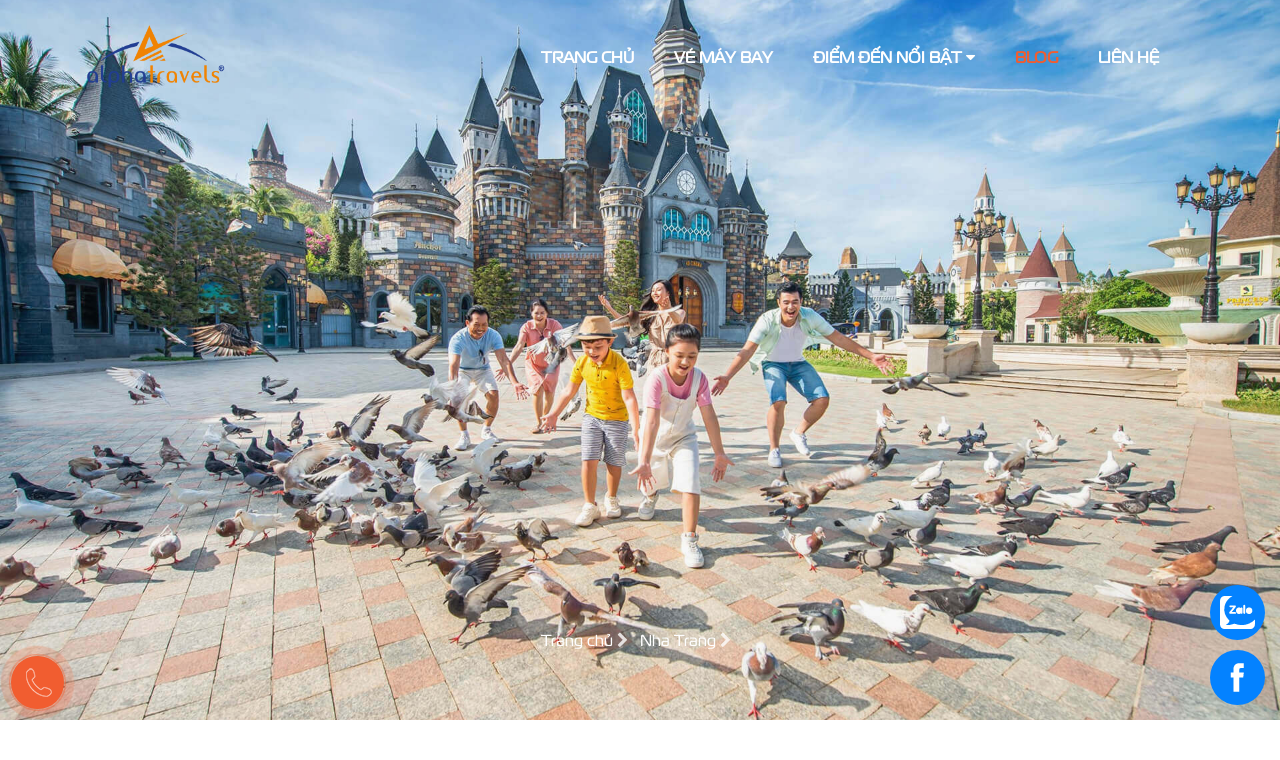

--- FILE ---
content_type: text/html; charset=utf-8
request_url: https://alphatravels.vn/ve-vinpearl-nha-trang
body_size: 16648
content:
<!DOCTYPE html>
<html lang="vi">
<head>   
    <meta charset="utf-8">
    <!-- Check index -->
        <meta name="robots" content="index, follow" />
        <title>Gi&#xE1; V&#xE9; Vinpearl Land Nha Trang 2026 [950K - Giao MI&#x1EC4;N PH&#xCD;]</title>
    <meta name="keywords" content="V&#xE9; c&#xE1;p treo Vinpearl V&#xE9; Vinpearl Nha Trang, Gi&#xE1; V&#xE9; Vinpearl Nha Trang, V&#xE9; Vinpearl Land Nha Trang" />
    <meta name="description" content="V&#xE9; Vinpearl Land &#x2705; l&#xE0; m&#x1ED9;t trong nh&#x1EEF;ng khu vui ch&#x1A1;i n&#x1ED5;i ti&#x1EBF;ng c&#x1EE7;a Nha Trang. H&#xE3;y g&#x1ECD;i ngay&#x3010;02583.501.039&#x3011;&#x111;&#x1EC3; &#x111;&#x1B0;&#x1EE3;c t&#x1B0; v&#x1EA5;n tr&#x1EF1;c ti&#x1EBF;p &#x2705; &#x111;&#x1EB7;t v&#xE9; Vinpearl Land Nha Trang 2026 &#x2705; Gi&#xE1; v&#xE9; Vinpearl Land Nha Trang 2026 c&#x1EAD;p nh&#x1EAD;t m&#x1EDB;i nh&#x1EA5;t &amp; giao v&#xE9; mi&#x1EC5;n ph&#xED; d&#xE0;nh cho qu&#xFD; kh&#xE1;ch" />
    <meta name="viewport" content="width=device-width, initial-scale=1, shrink-to-fit=no">
    <link rel="shortcut icon" type="image/x-icon" href="/favicon.ico">
    
    <link rel="stylesheet" href="/css/main.min.css">
    <link rel="stylesheet" href="/css/custom.min.css">

<link rel="stylesheet" href="/themes/frontend/css/lightbox.css">
    
    
    <!-- Google tag (gtag.js) -->
<script async src="https://www.googletagmanager.com/gtag/js?id=G-P8344TF3V1"></script>
<script>
  window.dataLayer = window.dataLayer || [];
  function gtag(){dataLayer.push(arguments);}
  gtag('js', new Date());
  gtag('config', 'G-P8344TF3V1');
</script>    <!-- Google Tag Manager -->
<script>(function(w,d,s,l,i){w[l]=w[l]||[];w[l].push({'gtm.start':
new Date().getTime(),event:'gtm.js'});var f=d.getElementsByTagName(s)[0],
j=d.createElement(s),dl=l!='dataLayer'?'&l='+l:'';j.async=true;j.src=
'https://www.googletagmanager.com/gtm.js?id='+i+dl;f.parentNode.insertBefore(j,f);
})(window,document,'script','dataLayer','GTM-NKMM593');</script>    <!-- End Google Tag Manager -->
</head>
<body>
    <!-- Google Tag Manager (noscript) -->
<noscript><iframe src="https://www.googletagmanager.com/ns.html?id=GTM-NKMM593"
height="0" width="0" style="display:none;visibility:hidden"></iframe></noscript>    <!-- End Google Tag Manager (noscript) -->
    <div b-wc3nh1br9d>
        <div b-wc3nh1br9d id="header-view" data-url="/Frontend/Header"></div>
    </div>
    <section class="hero-wrap hero-wrap-2 js-fullheight banner-desktop" style="background-image: url('/media/Categories/nha-trang-5.jpg');">
    <div class="banner-mobile" style="background-image: url('/media/Categories/BannerMobiles/nha-trang-6.jpg');">
        <div class="overlay"></div>
        <div class="container">
            <div class="row no-gutters slider-text js-fullheight align-items-end justify-content-center">
                <div class="col-md-9 ftco-animate pb-5 text-center blog-detail-title">
                    <p class="breadcrumbs">
                        <span class="mr-2"><a href="/">Trang chủ <i class="fa fa-chevron-right"></i></a></span> <span class="mr-2"><a href="/blog?destination=nha-trang">Nha Trang <i class="fa fa-chevron-right"></i></a></span>
                    </p>

                </div>
            </div>
        </div>
    </div>
</section>

<section>
    <div class="container">
        <div class="row">
            <div class="col-lg-8 ftco-animate overflow-hidden">
                <div class="post-content">
                    <h1 class="mb-0 h2 bread-title mb-2">Mua V&#xE9; Vinpearl Land Nha Trang [Nhanh Nh&#x1EA5;t - Gi&#xE1; R&#x1EBB;]</h1>
                    <blockquote class="text-justify">
                        Bảng giá vé Vinpearl Land Nha Trang mới nhất. Giá vé Vinpearl Land Nha Trang cực rẻ, cam kết hoàn tiền 100% nếu khách mua được giá vé rẻ hơn. Vinpearl Land Nha Trang điểm đến không thể bỏ qua khi đến với thành phố biển Nha Trang.
                    </blockquote>
                        <div class="text-center d-block d-md-none">
                            <a href="book-service/ve-vinpearl-nha-trang" class="btn btn-orange w-75 shadow-sm">
                                <strong>Đặt dịch vụ ngay</strong>
                            </a>
                        </div>
                    <h2 class="text-justify mt-2">[B&#x1EA3;ng Gi&#xE1;] V&#xE9; Vinpearl Land Nha Trang 2026!</h2>
                    <div id="table-of-contents"></div>
                    <div id="blog-single-content" class="text-justify">
                        <p style="text-align: justify;">Bạn đang lên kế hoạch đi tham quan tại <span style="color: #0000ff;"><strong>Vinpearl Land Nha Trang</strong></span>, thông tin <strong>Giá Vé Vinpearl Nha Trang</strong> mới nhất dưới đây sẽ giúp lịch trình đi chơi của bạn được hoàn hảo hơn.</p>
<p style="text-align: justify;"><img src="/media/Upload/Articles/ve-vinpearl-nha-trang-1.jpg" alt="Vinpearl Nha Trang điểm đến lý tưởng dành cho bạn" width="800" height="600" /></p>
<blockquote class="blockquote-4">Tại Sao Nên <span style="color: #ff6600;"><strong>Mua Vé Vinpearl Land Nha Trang Qua Đại Lý</strong></span>. Đây Là <strong><span style="color: #ff6600;">#3 Lý Do</span></strong> Bạn Cần Nắm!</blockquote>
<ul class="bullet" style="text-align: justify;">
<li class="blockquote-4">Mua với <strong>Giá Rẻ Hơn</strong> so với <strong>Vinpearl Nha Trang</strong>.</li>
<li class="blockquote-4">Không mất <strong>thời gian xếp hàng</strong>,<strong> chờ đợi</strong> để mua vé, có thêm thời gian vui chơi!</li>
<li class="blockquote-4">Giao vé tại cảng hoặc xuất vé Online -&gt; <strong>thanh toán tiện lợi &amp; nhanh chóng</strong>.</li>
</ul>
<blockquote class="blockquote-3">Ưu đãi hấp dẫn <span style="color: #ff6600;"><strong>VÉ VINPEARL NHA TRANG - 950K -</strong></span> <strong><span style="color: #0000ff;">(Giao vé tại cảng)</span></strong>. Liên hệ ngay: <span style="color: #ff6600;"><strong>0965.401.939</strong></span></blockquote>
<h3 style="text-align: justify;">Địa Chỉ Vinpearl Land Nha Trang</h3>
<p style="text-align: justify;">Hiện tại <strong>Vinpearl Land Nha Trang</strong> nằm ở cụm đảo <strong>Hòn Tre</strong>, vì vậy không có một địa chỉ cụ thể. Mình sẽ di chuyển đến <strong>Cảng Vinpearl</strong> <strong>Land</strong> gần với Cảng Cầu Đá phía cuối con đường nổi tiếng Trần Phú <strong><a title="Nha Trang" href="/nha-trang" target="_blank" rel="noopener">Nha Trang</a></strong>.</p>
<p style="text-align: justify;"><img src="/media/Upload/Articles/ve-vinpearl-nha-trang-2.jpg" alt="Công viên nước rộng &amp; đa dạng trò chơi" width="800" height="600" /></p>
<h3 style="text-align: justify;">Giá Vé Vinpearl Land Nha Trang 2026</h3>
<div class="table-responsive" style="text-align: justify;">
<div class="table-responsive">
<table class="table table-bordered">
<thead>
<tr style="background-color: #0072ff; color: #fff;">
<td class="text-center" style="height: 18px; width: 319.938px; text-align: center;"><strong>NGƯỜI ĐỊA PHƯƠNG</strong></td>
<td class="text-center" style="height: 18px; text-align: center; width: 111px;"><strong>Người lớn (&gt;=140cm)</strong></td>
<td class="text-center" style="height: 18px; text-align: center; width: 130px;"><strong>Trẻ em (100cm - &lt;140cm)<br /></strong></td>
<td class="text-center" style="height: 18px; text-align: center; width: 130px;"><strong>Cao tuổi (&gt;=60t)</strong></td>
</tr>
<tr style="height: 18px;">
<td style="height: 18px; text-align: left; width: 319.938px;">VÉ CÁP TREO 2 CHIỀU + HARBOUR</td>
<td class="text-center" style="height: 18px; text-align: center; width: 111px;">100k</td>
<td class="text-center" style="height: 18px; text-align: center; width: 130px;">100k</td>
<td class="text-center" style="height: 18px; text-align: center; width: 130px;">100k</td>
</tr>
</thead>
</table>
</div>
</div>
<ul>
<li><span style="color: #ff0000;"><strong>Người địa phương áp dụng cho những tỉnh sau: Khánh Hòa, Đắk Lắk, Đắc Nông, Phú Yên, Lâm Đồng, Ninh Thuận, Bình Thuận, Bình Định, Gia Lai, Kon Tum</strong></span></li>
</ul>
<div class="table-responsive" style="text-align: justify;">
<div class="table-responsive">
<table class="table table-bordered">
<thead>
<tr style="background-color: #0072ff; color: #fff;">
<td class="text-center" style="height: 18px; text-align: center; width: 319.938px;"><strong>KHÁCH DU LỊCH</strong></td>
<td class="text-center" style="height: 18px; text-align: center; width: 111px;"><strong>Người lớn (&gt;=140cm)</strong></td>
<td class="text-center" style="height: 18px; text-align: center; width: 130px;"><strong>Trẻ em (100cm - &lt;140cm)<br /></strong></td>
<td class="text-center" style="height: 18px; text-align: center; width: 130px;"><strong>Cao tuổi (&gt;=60t)</strong></td>
</tr>
<tr style="height: 18px;">
<td style="height: 18px; text-align: left; width: 319.938px;">VÉ CÁP TREO 2 CHIỀU + HARBOUR</td>
<td class="text-center" style="height: 18px; text-align: center; width: 111px;">190k</td>
<td class="text-center" style="height: 18px; text-align: center; width: 130px;">190k</td>
<td class="text-center" style="height: 18px; text-align: center; width: 130px;">190k</td>
</tr>
<tr style="height: 18.2924px;">
<td style="height: 18.2924px; text-align: left; width: 319.938px;">VÉ HARBOUR Daily Tour ( Cáp treo 2 chiều + xông hơi, bể sục 2 tiếng + nhạc nước , tata show)</td>
<td class="text-center" style="height: 18.2924px; text-align: center; width: 111px;"> 355k</td>
<td class="text-center" style="height: 18.2924px; text-align: center; width: 130px;"> 355k</td>
<td class="text-center" style="height: 18.2924px; text-align: center; width: 130px;"> 355k</td>
</tr>
<tr style="height: 18px;">
<td style="height: 18px; text-align: left; width: 319.938px;">VÉ VUI CHƠI VINWONDER</td>
<td class="text-center" style="height: 18px; text-align: center; width: 111px;"> 950k</td>
<td class="text-center" style="height: 18px; text-align: center; width: 130px;">
<p>700k</p>
</td>
<td class="text-center" style="height: 18px; text-align: center; width: 130px;">700k</td>
</tr>
<tr style="height: 18px;">
<td style="height: 18px; text-align: left; width: 319.938px;">COMBO VÉ VUI CHƠI VINWONDER + BUFFER TRƯA/TỐI + CÁP TREO 2 CHIỀU</td>
<td class="text-center" style="height: 18px; text-align: center; width: 111px;">1.180k</td>
<td class="text-center" style="height: 18px; text-align: center; width: 130px;">810k</td>
<td class="text-center" style="height: 18px; text-align: center; width: 130px;">950k</td>
</tr>
<tr style="height: 18px;">
<td style="height: 18px; text-align: left; width: 319.938px;">VÉ CHIỀU TÀ <em><strong>(Vào Vinwonder sau 16h)</strong></em></td>
<td class="text-center" style="height: 18px; text-align: center; width: 111px;"> 650k</td>
<td class="text-center" style="height: 18px; text-align: center; width: 130px;"> 490k</td>
<td class="text-center" style="height: 18px; text-align: center; width: 130px;">490k</td>
</tr>
<tr style="height: 18px;">
<td style="height: 18px; text-align: left; width: 319.938px;">VÉ HAPPY HOUR <em><strong>(HARBOUR + NHẠC NƯỚC + TATASHOW + BUFFER TỐI)</strong></em></td>
<td class="text-center" style="height: 18px; text-align: center; width: 111px;">450k</td>
<td class="text-center" style="height: 18px; text-align: center; width: 130px;">300k</td>
<td class="text-center" style="height: 18px; text-align: center; width: 130px;">300k</td>
</tr>
</thead>
</table>
</div>
</div>
<ul>
<li><span style="color: #ff0000;"><strong>Lưu ý: Xem điện thoại quý khách KÉO màn hình qua TRÁI để xem full hết bảng giá chi tiết. Xin cảm ơn!</strong></span></li>
</ul>
<p><strong>Bao gồm: Vận chuyển 2 chiều <span style="color: #ff0000;">CÁP TREO</span> các trò chơi, biểu diễn trong khu vực wonder, thủy cung, công viên nước,...<br /><br /><span style="color: #ff0000;">Các nhà hàng áp dụng VOUCHER ẩm thực:</span></strong></p>
<ul class="bullet">
<li>1. Nhà hàng Windsea - số 11.1</li>
<li>2. Nhà hàng Coral - số 11.2</li>
<li>3. Nhà hàng Yummy Water World - số 77</li>
<li>4. Nhà hàng Yummy World Garden - số 37</li>
<li>5. Nhà hàng Chingu - số 52</li>
<li>6. Nhà hàng Monta - số 28</li>
<li>7. Quầy Tata café - số 15<strong><br /></strong></li>
</ul>
<p><strong><span style="color: #ff0000;">Lưu ý:<br /></span></strong></p>
<ul>
<li><span style="color: #ff0000;"><strong>Người địa phương: Khánh Hòa, Đắk Lắk, Đắc Nông, Phú Yên, Lâm Đồng, Ninh Thuận, Bình Thuận, Bình Định, Gia Lai, Kon Tum</strong></span></li>
<li><strong><span style="color: #ff0000;">Vé người cao tuổi: từ 60 tuổi trở lên phải mang theo giấy tờ tùy thân. VD: Passpost/CMND/Giấy phép lái xe, ...</span></strong></li>
</ul>
<p style="text-align: justify;"><strong><span style="color: #ff0000;">ĐẶC BIỆT:</span></strong></p>
<ul style="text-align: justify;">
<li><strong>Để tiết kiệm được thời gian giao vé và chờ đợi 👉🏻chúng tôi xuất vé Online bằng code điện tử.</strong></li>
<li><strong>Qúy khách thanh toán Online và nhận Code vé.</strong></li>
</ul>
<p style="text-align: justify;"><strong><img src="/media/Upload/Articles/ve-vinpearl-nha-trang-51.jpg" alt="Xuất vé online bằng code điện tử" width="800" height="600" /></strong></p>
<p style="text-align: justify;"><strong><span style="color: #ff0000;">NHANH CHÓNG + DỄ DÀNG + TIẾT KIỆM SO VỚI GIÁ GỐC + TIỆN ÍCH</span></strong></p>
<p style="text-align: justify;"><strong>Lưu ý:</strong></p>
<ul style="text-align: justify;">
<li><strong>(1):</strong> Người cao từ 140 cm trở lên</li>
<li><strong>(2):</strong> Người cao từ 100 cm đến dưới 140 cm. Trẻ em dưới 100 cm: không tính phí</li>
<li><strong>(3):</strong> Người từ (&gt;=) 60 tuổi trở lên. Quý khách vui lòng mang theo giấy tờ tùy thân để xác nhận.</li>
<li><strong>(4):</strong> Người có địa chỉ thường trú tại địa phương Khánh Hòa (không áp dụng chính sách chiết khấu)</li>
<li>Người có CMND có địa chỉ thường trú tại địa phương sẽ phải đến mua vé trực tiếp, không đồng ý việc đưa CMND cho người khác mua hộ.</li>
<li>Vé phải được mua và sử dụng trong ngày theo đúng tính chất người địa phương.</li>
<li>Cáp treo 1 chiều là khách tự túc phương tiện (tàu gỗ, ca nô …) lượt đi đến đảo cập tại bến tàu - cổng Vap 1 (vị trí số 4 trên bản đồ khu vui chơi)</li>
</ul>
<p style="text-align: justify;"><span style="color: #ff0000;"><span class="text-blue">Góp ý:</span></span></p>
<p style="text-align: justify;">Nếu đi <span style="color: #ff0000;">2 khách trở lên</span> quý khách nên lựa chọn Voucher Vinpearl để nhận được nhiều ưu đãi hấp dẫn thay vì lựa chọn mua vé tham quan Vin Wonders. Vì sao lại ưu đãi hơn thì chúng tôi sẽ giải thích cho quý khách:</p>
<ul class="bullet" style="text-align: justify;">
<li style="text-align: justify;">Vé tham quan quý khách chỉ có di chuyển &amp; tham quan <strong>Vin Wonders</strong> (không bao gồm ăn Buffer, nghĩ dưỡng tại khách sạn 5 SAO với nhiều tiện ích hơn như xông hơi, gym...)</li>
<li style="text-align: justify;">Voucher Vinpearl quý khách sẽ bao gồm cơ bản hết tất cả (từ vé tham quan, ăn uống, nghĩ ngơi) &amp; chi phí thì RẺ hơn nhiều. Vì nếu tính chi phí mua vé <strong>Vin Wonders cho 2 người </strong>sẽ cao hơn là 1 phòng khách sạn 5 SAO (áp dụng 2 người lớn + 2 trẻ em dưới 4 tuổi).</li>
<li style="text-align: justify;">Quý khách sẽ được nhiều ưu đãi hơn, xin hãy<strong><span style="color: #ff0000;"> LIÊN HỆ NGAY</span></strong> để chúng tối giải đáp &amp; hộ trợ. Vì chỉ có thời điểm hiện tại giá Voucher Vinpearl mới rẻ &amp; hấp dẫn nhất từ trước tới nay. Quý khách tham khảo BẢNG GIÁ mới nhất dành cho Voucher Vinpearl nhé!</li>
</ul>
<div class="table-responsive" style="text-align: justify;">
<div class="table-responsive">
<table class="table table-bordered">
<thead>
<tr style="background-color: #0072ff; color: #ffffff; height: 11px;">
<th style="text-align: center; height: 11px;" width="180"><strong>LOẠI PHÒNG KS/VILLA</strong></th>
<th style="text-align: center; height: 11px;" width="150"><strong>GIÁ</strong></th>
<th style="text-align: center; height: 11px;" width="260"><strong>DỊCH VỤ ƯU ĐÃI</strong></th>
</tr>
</thead>
<tbody>
<tr style="height: 11px;">
<td style="text-align: justify; height: 11px;" width="107">PHÒNG KHÁCH SẠN 5*</td>
<td style="text-align: center; height: 11px;" width="183">2.050/phòng/đêm</td>
<td style="text-align: justify; height: 11px;" width="264">Ăn buffet sáng + vui chơi Vinpearl Land</td>
</tr>
<tr style="height: 11px;">
<td style="text-align: justify; height: 11px;" width="107">PHÒNG KHÁCH SẠN 5*</td>
<td style="text-align: center; height: 11px;" width="183">3.400/phòng/đêm</td>
<td style="text-align: justify; height: 11px;" width="264">Ăn buffet 03 bữa + vui chơi Vinpearl Land</td>
</tr>
<tr style="height: 11px;">
<td style="text-align: justify; height: 11px;" width="107">VILLA 2 PHÒNG NGỦ</td>
<td style="text-align: center; height: 11px;" width="183">7.000/villa/đêm</td>
<td style="text-align: justify; height: 11px;" width="264">Ăn buffet 03 bữa + vui chơi Vinpearl Land</td>
</tr>
<tr style="height: 11px;">
<td style="text-align: justify; height: 11px;" width="107">VILLA 3 PHÒNG NGỦ</td>
<td style="text-align: center; height: 11px;" width="183">10.500/villa/đêm</td>
<td style="text-align: justify; height: 11px;" width="264">Ăn buffet 03 bữa + vui chơi Vinpearl Land</td>
</tr>
<tr style="height: 11.3577px;">
<td style="text-align: justify; height: 11.3577px;" width="107">VILLA 4 PHÒNG NGỦ</td>
<td style="text-align: center; height: 11.3577px;" width="183">14.000/villa/đêm</td>
<td style="text-align: justify; height: 11.3577px;" width="264">Ăn buffet 03 bữa + vui chơi Vinpearl Land</td>
</tr>
</tbody>
</table>
</div>
</div>
<ul style="text-align: justify;">
<li><strong><span style="color: #ff0000;">Lưu Ý: Giá Voucher thay đổi theo từng thời điểm, TẾT ÂM có phụ thu, quý khách vui lòng Liên Hệ để nhận báo giá CHÍNH XÁC nhất!</span></strong></li>
<li><strong><span style="color: #ff0000;">Lưu ý: Cuối tuần có phụ thu, phụ thu cao điểm 25/5-15/8 đối với Nha Trang và Nam Hội An, Đà Nẵng. Liên hệ được được báo giá.</span></strong></li>
</ul>
<p><span style="color: #000000;"><span class="text-orange"><strong>Xem thêm:</strong></span> <span style="color: #0000ff;"><strong><a style="color: #0000ff;" title="Mua Ngay Voucher Vinpearl Nha Trang Siêu Rẻ 2024" href="/voucher-vinpearl-nha-trang" target="_blank" rel="nofollow noopener">Mua Ngay Voucher Vinpearl Nha Trang Siêu Rẻ 202</a>5</strong></span></span></p>
<p style="text-align: justify;"><span style="color: #000000;"><img src="/media/Upload/Articles/ve-vinpearl-nha-trang-4.jpg" alt="Điểm đến lý tưởng cho mọi gia đình" width="800" height="600" /></span></p>
<div class="table-responsive" style="text-align: justify;">
<h3 style="text-align: justify;">LỊCH HOẠT ĐỘNG CỦA TUYẾN CÁP TREO VINWONDERS NHA TRANG</h3>
<ul>
<li>Thời gian hoạt động từ 8:00 – 21:45 hàng ngày</li>
</ul>
<h3 style="text-align: justify;">Lưu Ý Khi Tham Quan Vinpearl Land Nha Trang 2025</h3>
<ul style="text-align: justify;">
<li>Giá vé Vinpearl Nha Trang trên đây đã bao gồm hầu hết các dịch vụ cơ bản như di chuyển, vui chơi trong 1 ngày.</li>
<li>Vinpearl không cho phép mang đồ ăn, thức uống lên đảo.</li>
<li>Để tránh mất thời gian chờ đợi cano, nhất là trong các mùa thấp điểm (tháng 10 - tháng 1), bạn nên sử dụng hệ thống cáp treo để đến Vinpearl Land.</li>
<li>Mở cửa hàng ngày, cáp treo bắt đầu hoạt động từ 8h00 đến 21h00.</li>
<li>Đối với loại vé Vinpearl Land Nha Trang + Cáp treo 2 chiều (sử dụng sau 17:00): quý khách chỉ được sử dụng từ sau 17:00 trở đi. Trường hợp quý khách đến sớm hơn, Vinpearl Land có quyền từ chối phục vụ.</li>
<li>Đối với loại vé Vinpearl Land Nha Trang cáp treo 1 chiều, bạn sẽ đến đảo bằng phương tiện tự túc và sử dụng vé để trở về bằng cáp treo.</li>
<li>Vé Vinpearl Land Nha Trang cáp treo 1 chiều không có giá trị quy đổi thành vé cáp treo 2 chiều. Để sử dụng cáp treo đi và về từ Vinpearl vui lòng chọn Vinpearl Land Nha Trang cáp treo 2 chiều.</li>
<li>Xuất trình CMND/passport (của người đại diện) để đối chiếu nếu được yêu cầu.</li>
</ul>
<p><img src="/media/Upload/Articles/ve-vinpearl-nha-trang-3.jpg" alt="Chương trình Tatashow đặc sắc &amp; hoành tráng" width="800" height="600" /></p>
<h3 style="text-align: justify;">Khu Du Lịch Vinpearl Land Nha Trang 2025</h3>
<p style="text-align: justify;"><strong>Khu Vui Chơi Trong Nhà:</strong></p>
<p style="text-align: justify;">Nằm trong lòng một núi giả nhân tạo với cụm chiếu phim 4 chiều sẽ đưa du khách ngược về quá khứ, khám phá lịch sử của con người và thiên nhiên hoang dã. Du khách sẽ có cơ hội gần gũi,vui chơi với những chú khủng long khổng lồ qua hình ảnh phim 4 chiều của công viên giải trí Vinpearl. Tại đây còn có khu trò chơi điện tử với các trò chơi thế giới ảo, xe điện đụng, vườn cổ tích…</p>
<p style="text-align: justify;"><img src="/media/Upload/Articles/ve-vinpearl-nha-trang-7.jpg" alt="Thủy cung khám phá đại dương kỳ thú" width="800" height="600" /></p>
<table class="table table-bordered">
<tbody>
<tr>
<td>– Phim 4D</td>
<td>– Vườn cổ tích</td>
<td>- Siêu thị game</td>
</tr>
<tr>
<td>- Xe đụng</td>
<td>- Thiên đường trẻ em</td>
<td>- Phòng karaoke</td>
</tr>
</tbody>
</table>
<p style="text-align: justify;"><strong>Khu Vui Chơi Ngoài Trời:</strong></p>
<p style="text-align: justify;">Bao gồm những trò chơi cảm giác mạnh và độc đáo được ứng dụng từ công nghệ của Đức, Argentina, Ý… mang đến cho quý khách sự thỏa mãn mong muốn được chinh phục, khẳng định sự gan dạ và lòng dũng cảm.</p>
<p style="text-align: justify;"><img src="/media/Upload/Articles/ve-vinpearl-nha-trang-5.jpg" alt="Thử thách với những trò cảm giác mạnh" width="800" height="600" /></p>
<table class="table table-bordered">
<tbody>
<tr>
<td>– Đu quay cảm giác mạnh</td>
<td>- Đu quay con voi</td>
<td>- Đu quay vòng xoay</td>
<td>- Sân khấu tạp kỹ</td>
</tr>
<tr>
<td>- Đu quay dây văng</td>
<td>- Tàu hải tặc</td>
<td>- Trò chơi bật nhảy Bungee</td>
<td>- Xe trượt núi  Vinpearl Alpine Coaster</td>
</tr>
<tr>
<td>- Đu quay thú nhún</td>
<td>- Tàu lượn siêu tốc</td>
<td>- Xiếc thú</td>
<td>- Máng trược thân người</td>
</tr>
</tbody>
</table>
<h3 style="text-align: justify;">Chương Trình Vinpearl Land Nha Trang 2025</h3>
<p>1. BÁNH XE BẦU TRỜI (10:00 – 18:30):</p>
<ul>
<li>Vị trí: Số 44 trên bản đồ</li>
<li>Thời gian hoạt động: 15:00 (Thời gian đón khách có thể thay đổi dựa vào tình hình thời tiết)</li>
</ul>
<p>2. CÔNG VIÊN NƯỚC (10:00 – 17:30): HOẠT ĐỘNG LUÂN PHIÊN CÁC ĐƯỜNG TRƯỢT</p>
<ul>
<li>Vị trí: Số 55 - 78 trên bản đồ</li>
</ul>
<p>3. ĐỒI VẠN HOA (10:00 – 18:00): TẠM NGƯNG HOẠT ĐỘNG CHO TỚI THÔNG BÁO MỚI</p>
<ul>
<li>Vị trí: Số 36 - 40 trên bản đồ</li>
</ul>
<p>4. CỤM STREET FOOD (10:00 – 19:00): TẠM NGƯNG HOẠT ĐỘNG CHO TỚI THÔNG BÁO MỚI</p>
<ul>
<li>Vị trí: Số 54 trên bản đồ</li>
</ul>
<p>5. CHUỒNG CAPYBARA Ở SỞ THÚ (10:00 – 17:30): TẠM NGƯNG ĐÓN KHÁCH CHO TỚI THÔNG BÁO MỚI</p>
<ul>
<li>Vị trí: Nằm trong sở thú</li>
</ul>
<h3>LỊCH BẮN PHÁO HOA TẠI VINWONDERS NHA TRANG (TỪ 06/12/2025 ĐẾN 01/01/2026)</h3>
<p><strong>BẮN TẦM CAO</strong> (<em>sau chương trình TATASHOW</em>)</p>
<ul>
<li>Thứ 7 hàng tuần</li>
<li>Địa điểm: Quãng trường Lễ hội (số 79)</li>
</ul>
<p> <strong>BẮN TẦM TRUNG</strong> (<em>trong chương trình biểu diễn TATASHOW</em>)</p>
<ul>
<li>Thứ 3,5,6, Chủ nhật/ hàng tuần</li>
<li>Địa điểm: Quảng Trường Thần Thoại (số 3).</li>
</ul>
<p><img src="/media/Upload/Articles/lich-bieu-dien-chuong-trinh-vinwoder-nha-trang.jpg" alt="LỊCH HOẠT ĐỘNG CỦA TRÒ CHƠI/ĐIỂM THAM QUAN" width="800" height="600" /></p>
<p><strong>Lưu ý:</strong></p>
<ul>
<li>1. Các trò chơi và show diễn ngoài trời sẽ tạm ngưng phục vụ để đảm bảo an toàn khi thời tiết có mưa và linh động đón khách khi thời tiết tốt hơn.</li>
<li>2. Các trò chơi và điểm tham quan còn lại hoạt động bình thường theo lịch.</li>
</ul>
<img src="/media/Upload/Articles/ve-vinpearl-nha-trang-6.jpg" alt="Safari với nhiều loài vật, hòa mình vào thiên nhiên" width="800" height="600" /><br />
<h3 style="text-align: justify;">Địa Chỉ Bán Vé Vinpearl Land Nha Trang 2025</h3>
<p style="text-align: justify;">Hãy gọi ngay <strong><span style="color: #ff6600;">[02583.501.039]</span></strong> để được tư vấn trực tiếp và đặt vé. Hoặc tới văn phòng đại diện Công ty chúng tôi:</p>
<ul>
<li style="text-align: justify;"><strong>VPGD: 42 Lương Thế Vinh - Phường Nam Nha Trang, Khánh Hòa.</strong></li>
<li style="text-align: justify;"><strong>Hotline: 02583.501.039.</strong></li>
</ul>
</div>
<p style="text-align: justify;"><strong>Kết luận:</strong></p>
<p style="text-align: justify;">Trên đây là <strong>kinh nghiệm &amp; bảng giá Vé Vinpearl Nha Trang. </strong>Với những thông tin trên đây chúng tôi hy vọng sẽ giúp quý khách có thể có sự chọn lựa tốt nhất cho mình. Xin chúc quý khách 1 chuyến đi vui vẻ và ý nghĩa!</p>
                    </div>
                </div>
            </div> <!-- .col-md-8 -->
            <div class="col-lg-4 sidebar ftco-animate bg-light">
                <div>
                        <div class="sidebar-box pt-md-3 text-center">
                            <a href="book-service/ve-vinpearl-nha-trang" class="btn btn-orange w-75 shadow">
                                <strong>Đặt dịch vụ ngay</strong>
                            </a>
                        </div>
                    <div class="sidebar-box ftco-animate">
                        <div class="categories">
                            <p class="blogh3">Blog theo điểm đến</p>
                                        <li><a href="/blog?destination=nha-trang">Nha Trang<span>(40)</span></a></li>
                                        <li><a href="/blog?destination=phu-yen">Ph&#xFA; Y&#xEA;n<span>(27)</span></a></li>
                                        <li><a href="/blog?destination=quy-nhon">Quy Nh&#x1A1;n<span>(22)</span></a></li>
                                        <li><a href="/blog?destination=phu-quoc">Ph&#xFA; Qu&#x1ED1;c<span>(21)</span></a></li>
                                        <li><a href="/blog?destination=da-lat">&#x110;&#xE0; L&#x1EA1;t<span>(38)</span></a></li>
                        </div>
                    </div>
                    <div class="sidebar-box ftco-animate">
                        <p class="blogh3">Các Blog khác</p>
                                <div class="block-21 mb-4 d-flex">

                                    <a class="blog-img mr-4" style="background-image: url('/media/Articles/khu-du-lich-tram-trung-13.jpg');"></a>
                                    <div class="text">
                                        <p class="heading"><a href="/khu-du-lich-tram-trung">[B&#x1EA3;ng Gi&#xE1;] V&#xE9; T&#x1EAF;m B&#xF9;n Tr&#x103;m Tr&#x1EE9;ng Nha Trang 2026!</a></p>
                                        <div class="meta">
                                            <div><a href="#"><span class="fa fa-calendar"></span> 03-Dec-2024</a></div>
                                            <div><a href="#"><span class="fa fa-eye"></span> 3037</a></div>
                                        </div>
                                    </div>

                                </div>
                                <div class="block-21 mb-4 d-flex">

                                    <a class="blog-img mr-4" style="background-image: url('/media/Articles/thuy-cung-tri-nguyen-1.jpg');"></a>
                                    <div class="text">
                                        <p class="heading"><a href="/thuy-cung-tri-nguyen">Th&#x1EE7;y Cung Tr&#xED; Nguy&#xEA;n - N&#x1A1;i Kh&#xE1;m Ph&#xE1; H&#xE0;ng Ng&#xE0;n Sinh V&#x1EAD;t Bi&#x1EC3;n 2026!</a></p>
                                        <div class="meta">
                                            <div><a href="#"><span class="fa fa-calendar"></span> 25-Oct-2022</a></div>
                                            <div><a href="#"><span class="fa fa-eye"></span> 1742</a></div>
                                        </div>
                                    </div>

                                </div>
                                <div class="block-21 mb-4 d-flex">

                                    <a class="blog-img mr-4" style="background-image: url('/media/Articles/hai-dang-hon-chut.jpg');"></a>
                                    <div class="text">
                                        <p class="heading"><a href="/hai-dang-hon-chut">Kh&#xE1;m Ph&#xE1; V&#x1EBB; &#x110;&#x1EB9;p Ng&#x1ECD;n H&#x1EA3;i &#x110;&#x103;ng H&#xF2;n Ch&#xFA;t [M&#x1EDB;i Nh&#x1EA5;t 2026]</a></p>
                                        <div class="meta">
                                            <div><a href="#"><span class="fa fa-calendar"></span> 25-Oct-2022</a></div>
                                            <div><a href="#"><span class="fa fa-eye"></span> 1950</a></div>
                                        </div>
                                    </div>

                                </div>
                                <div class="block-21 mb-4 d-flex">

                                    <a class="blog-img mr-4" style="background-image: url('/media/Articles/dao-binh-ba-1.jpg');"></a>
                                    <div class="text">
                                        <p class="heading"><a href="/dao-binh-ba">[Tr&#x1ECD;n B&#x1ED9; 10&#x2B;] Kinh Nghi&#x1EC7;m Du L&#x1ECB;ch &#x110;&#x1EA3;o B&#xEC;nh Ba T&#x1EEB; A - Z</a></p>
                                        <div class="meta">
                                            <div><a href="#"><span class="fa fa-calendar"></span> 25-Oct-2022</a></div>
                                            <div><a href="#"><span class="fa fa-eye"></span> 1861</a></div>
                                        </div>
                                    </div>

                                </div>
                                <div class="block-21 mb-4 d-flex">

                                    <a class="blog-img mr-4" style="background-image: url('/media/Articles/hon-mieu-nha-trang-3.jpg');"></a>
                                    <div class="text">
                                        <p class="heading"><a href="/hon-mieu-nha-trang">Kinh Nghi&#x1EC7;m Du L&#x1ECB;ch &#x110;&#x1EA3;o H&#xF2;n Mi&#x1EC5;u Nha Trang [M&#x1EDB;i 2026]</a></p>
                                        <div class="meta">
                                            <div><a href="#"><span class="fa fa-calendar"></span> 25-Oct-2022</a></div>
                                            <div><a href="#"><span class="fa fa-eye"></span> 2630</a></div>
                                        </div>
                                    </div>

                                </div>
                    </div>
                </div>
            </div>

        </div>
    </div>
</section> <!-- .section -->

<section class="ftco-section testimony-section bg-bottom" style="background-image: url(/themes/frontend/images/bg_1.jpg);">
    <div class="overlay"></div>
    <div class="container">
        <div class="row justify-content-center pb-4">
            <div class="col-md-7 text-center heading-section heading-section-white ftco-animate">
                <span class="subheading">Đánh Giá</span>
                <p class="mb-4">Khách hàng & Đối tác của chúng tôi</p>
            </div>
        </div>
        <div class="row ftco-animate">
            <div class="col-md-12">
                <div class="carousel-testimony owl-carousel">
                        <div class="item">
                            <div class="testimony-wrap py-4">
                                <div class="text">
                                    <p class="star">
                                        <span class="fa fa-star"></span>
                                        <span class="fa fa-star"></span>
                                        <span class="fa fa-star"></span>
                                        <span class="fa fa-star"></span>
                                        <span class="fa fa-star"></span>
                                    </p>
                                    <p class="mb-4">Alpha Travels lu&#xF4;n &#x111;i &#x111;&#x1EA7;u trong nh&#x1EEF;ng gi&#x1EA3;i ph&#xE1;p c&#xF4;ng ngh&#x1EC7; d&#xE0;nh cho du l&#x1ECB;ch t&#x1EA1;i Vi&#x1EC7;t Nam.</p>
                                    <div class="d-flex align-items-center">
                                        <div class="user-img" style="background-image: url(/media/Testimonial/danh-gia.jpg)"></div>
                                        <div class="pl-3">
                                            <p class="name">Nguy&#x1EC5;n &#x110;&#x1EE9;c L&#x1EE3;i</p>
                                            <span class="position">Fama Solutions</span>
                                        </div>
                                    </div>
                                </div>
                            </div>
                        </div>
                        <div class="item">
                            <div class="testimony-wrap py-4">
                                <div class="text">
                                    <p class="star">
                                        <span class="fa fa-star"></span>
                                        <span class="fa fa-star"></span>
                                        <span class="fa fa-star"></span>
                                        <span class="fa fa-star"></span>
                                        <span class="fa fa-star"></span>
                                    </p>
                                    <p class="mb-4">Th&#xF4;ng tin &#x111;&#x103;ng tr&#xEA;n Website chi ti&#x1EBF;t &amp; r&#xF5; r&#xE0;ng. T&#xF4;i th&#x1EAD;t s&#x1EF1; h&#xE0;i l&#xF2;ng v&#x1EDB;i s&#x1EF1; h&#x1ED7; tr&#x1EE3; t&#x1EAD;n t&#xEC;nh c&#x1EE7;a b&#x1EA1;n.</p>
                                    <div class="d-flex align-items-center">
                                        <div class="user-img" style="background-image: url(/media/Testimonial/danh-gia-1.jpg)"></div>
                                        <div class="pl-3">
                                            <p class="name">Nguy&#x1EC5;n V&#x103;n L&#x1EF1;c</p>
                                            <span class="position">Th&#x1EBF; Gi&#x1EDB;i Ph&#xE0;o Ch&#x1EC9;</span>
                                        </div>
                                    </div>
                                </div>
                            </div>
                        </div>
                        <div class="item">
                            <div class="testimony-wrap py-4">
                                <div class="text">
                                    <p class="star">
                                        <span class="fa fa-star"></span>
                                        <span class="fa fa-star"></span>
                                        <span class="fa fa-star"></span>
                                        <span class="fa fa-star"></span>
                                        <span class="fa fa-star"></span>
                                    </p>
                                    <p class="mb-4">&#x110;&#x1ED9;i ng&#x169; nh&#xE2;n s&#x1EF1; tr&#x1EBB; nhi&#x1EC7;t huy&#x1EBF;t &amp; &#x111;am m&#xEA; v&#x1EDB;i ngh&#x1EC1;, lu&#xF4;n lu&#xF4;n l&#xE0;m h&#xE0;i l&#xF2;ng qu&#xFD; kh&#xE1;ch h&#xE0;ng.</p>
                                    <div class="d-flex align-items-center">
                                        <div class="user-img" style="background-image: url(/media/Testimonial/danh-gia-2.jpg)"></div>
                                        <div class="pl-3">
                                            <p class="name">Nguy&#x1EC5;n V&#x103;n Th&#x1EAF;ng</p>
                                            <span class="position">Th&#x1EC3; Thao S&#x1EC9;</span>
                                        </div>
                                    </div>
                                </div>
                            </div>
                        </div>
                </div>
            </div>
        </div>
    </div>
</section>;

<section class="ftco-section services-section">
    <div class="container">
        <div class="row d-flex">
            <div class="col-md-6 order-md-last heading-section pl-md-5 ftco-animate d-flex align-items-center">
                <div class="w-100">
                    <span class="subheading">Ch&#xE0;o m&#x1EEB;ng &#x111;&#x1EBF;n v&#x1EDB;i Alpha Travels</span>
                    <p  class="mb-4 h2">T&#x1EA1;i sao n&#xEA;n &#x111;&#x1EB7;t d&#x1ECB;ch v&#x1EE5; t&#x1EA1;i Alpha Travels?</p>
                    <p>Tr&#x1EA3;i qua h&#x1A1;n 5 n&#x103;m h&#xEC;nh th&#xE0;nh v&#xE0; ph&#xE1;t tri&#x1EC3;n, Alpha Travels &#x111;&#xE3; c&#xF3; nh&#x1EEF;ng b&#x1B0;&#x1EDB;c ti&#x1EBF;n kh&#xF4;ng ng&#x1EEB;ng trong vi&#x1EC7;c cung c&#x1EA5;p c&#xE1;c d&#x1ECB;ch v&#x1EE5; du l&#x1ECB;ch tr&#x1EF1;c tuy&#x1EBF;n cho h&#xE0;ng ngh&#xEC;n kh&#xE1;ch h&#xE0;ng trong &amp; ngo&#xE0;i n&#x1B0;&#x1EDB;c. V&#x1EDB;i th&#x1EBF; m&#x1EA1;nh v&#x1EC1; th&#x1ECB; tr&#x1B0;&#x1EDD;ng n&#x1ED9;i &#x111;&#x1ECB;a v&#xE0; &#x111;&#x1ED9;i ng&#x169; nh&#xE2;n vi&#xEA;n tr&#x1EBB; nhi&#x1EC7;t huy&#x1EBF;t, gi&#xE0;u kinh nghi&#x1EC7;m, Alpha Travels &#x111;&#xE3; v&#xE0; &#x111;ang kh&#x1EB3;ng &#x111;&#x1ECB;nh h&#x1A1;n n&#x1EEF;a uy t&#xED;n v&#xE0; ch&#x1EA5;t l&#x1B0;&#x1EE3;ng d&#x1ECB;ch v&#x1EE5; c&#x1EE7;a m&#xEC;nh &#x111;&#x1ED1;i v&#x1EDB;i kh&#xE1;ch h&#xE0;ng.</p>
                    <p>
                        Alpha Travels tin ch&#x1EAF;c r&#x1EB1;ng Ch&#xFA;ng t&#xF4;i c&#xF3; &#x111;&#x1EE7; ngu&#x1ED3;n l&#x1EF1;c v&#xE0; kh&#x1EA3; n&#x103;ng cung c&#x1EA5;p c&#xE1;c d&#x1ECB;ch v&#x1EE5; ch&#x1EA5;t l&#x1B0;&#x1EE3;ng cao, gi&#xE1; c&#x1EA3; c&#x1EA1;nh tranh v&#xE0; phong c&#xE1;ch ph&#x1EE5;c v&#x1EE5; chuy&#xEA;n nghi&#x1EC7;p nh&#x1EA5;t &#x111;&#x1EC3; l&#xE0;m h&#xE0;i l&#xF2;ng Qu&#xFD; kh&#xE1;ch h&#xE0;ng.&#xD;&#xA;S&#x1EE9; m&#x1EC7;nh c&#x1EE7;a ch&#xFA;ng t&#xF4;i l&#xE0; tr&#x1EDF; th&#xE0;nh m&#x1ED9;t Doanh nghi&#x1EC7;p du l&#x1ECB;ch tr&#x1EF1;c tuy&#x1EBF;n h&#xE0;ng &#x111;&#x1EA7;u Vi&#x1EC7;t Nam. Th&#xF4;ng qua h&#x1EC7; th&#x1ED1;ng Website s&#x1EBD; mang &#x111;&#x1EBF;n cho kh&#xE1;ch h&#xE0;ng nh&#x1EEF;ng th&#xF4;ng tin thi&#x1EBF;t th&#x1EF1;c nh&#x1EA5;t, gi&#xFA;p kh&#xE1;ch h&#xE0;ng c&#xF3; th&#x1EC3; l&#x1EF1;a ch&#x1ECD;n d&#x1ECB;ch v&#x1EE5; nhanh ch&#xF3;ng - ti&#x1EC7;n l&#x1EE3;i - an to&#xE0;n!
                    </p>
                </div>
            </div>
            <div class="col-md-6">
                <div class="row">
                        <div class="col-md-12 col-lg-6 d-flex align-self-stretch ftco-animate">
                            <div class="services services-1 color-1 d-block img" style="background-image: url(/themes/frontend/images/services-1.jpg);">
                                <div class="icon d-flex align-items-center justify-content-center"><span class="flaticon-paragliding"></span></div>
                                <div class="media-body">
                                    <p class="heading mb-3 h3 color-title">&#x1AF;u &#x111;&#xE3;i m&#x1ED7;i ng&#xE0;y</p>
                                    <p class="highlight-text">Combo du l&#x1ECB;ch h&#x1EA5;p d&#x1EAB;n gi&#xE1; r&#x1EBB; m&#x1ED7;i ng&#xE0;y, lu&#xF4;n mang l&#x1EA1;i cho qu&#xFD; kh&#xE1;ch nhi&#x1EC1;u &#x1B0;u &#x111;&#xE3;i ch&#x1B0;a t&#x1EEB;ng c&#xF3; trong t&#x1EEB;ng giai &#x111;o&#x1EA1;n c&#x1EE7;a n&#x103;m.</p>
                                </div>
                            </div>
                        </div>  
                        <div class="col-md-12 col-lg-6 d-flex align-self-stretch ftco-animate">
                            <div class="services services-1 color-1 d-block img" style="background-image: url(/themes/frontend/images/services-2.jpg);">
                                <div class="icon d-flex align-items-center justify-content-center"><span class="flaticon-route"></span></div>
                                <div class="media-body">
                                    <p class="heading mb-3 h3 color-title">S&#x1EA3;n ph&#x1EA9;m &amp; d&#x1ECB;ch v&#x1EE5;</p>
                                    <p class="highlight-text">&#x110;&#x1EA3;m b&#x1EA3;o cung c&#x1EA5;p s&#x1EA3;n ph&#x1EA9;m &amp; d&#x1ECB;ch v&#x1EE5; ch&#x1EA5;t l&#x1B0;&#x1EE3;ng cao t&#x1B0;&#x1A1;ng &#x1EE9;ng v&#x1EDB;i m&#x1EE9;c gi&#xE1; t&#x1ED1;t nh&#x1EA5;t th&#x1ECB; tr&#x1B0;&#x1EDD;ng, th&#xF4;ng tin r&#xF5; r&#xE0;ng &amp; minh b&#x1EA1;ch.</p>
                                </div>
                            </div>
                        </div>  
                        <div class="col-md-12 col-lg-6 d-flex align-self-stretch ftco-animate">
                            <div class="services services-1 color-1 d-block img" style="background-image: url(/themes/frontend/images/services-3.jpg);">
                                <div class="icon d-flex align-items-center justify-content-center"><span class="flaticon-tour-guide"></span></div>
                                <div class="media-body">
                                    <p class="heading mb-3 h3 color-title">Thanh to&#xE1;n an to&#xE0;n</p>
                                    <p class="highlight-text">Giao d&#x1ECB;ch an to&#xE0;n v&#x1EDB;i nhi&#x1EC1;u l&#x1EF1;a ch&#x1ECD;n: thanh to&#xE1;n t&#x1EA1;i v&#x103;n ph&#xF2;ng, chuy&#x1EC3;n kho&#x1EA3;n ng&#xE2;n h&#xE0;ng, th&#x1EBB; t&#xED;n d&#x1EE5;ng.</p>
                                </div>
                            </div>
                        </div>  
                        <div class="col-md-12 col-lg-6 d-flex align-self-stretch ftco-animate">
                            <div class="services services-1 color-1 d-block img" style="background-image: url(/themes/frontend/images/services-4.jpg);">
                                <div class="icon d-flex align-items-center justify-content-center"><span class="flaticon-map"></span></div>
                                <div class="media-body">
                                    <p class="heading mb-3 h3 color-title">H&#x1ED7; tr&#x1EE3; &amp; t&#x1B0; v&#x1EA5;n 24/7</p>
                                    <p class="highlight-text">&#x110;&#x1ED9;i ng&#x169; nh&#xE2;n vi&#xEA;n h&#x1ED7; tr&#x1EE3; kh&#xE1;ch h&#xE0;ng lu&#xF4;n s&#x1EB5;n s&#xE0;ng gi&#xFA;p &#x111;&#x1EE1; b&#x1EA1;n tr&#xEA;n m&#x1ECD;i h&#xE0;nh tr&#xEC;nh, t&#x1B0; v&#x1EA5;n t&#x1EAD;n t&#xEC;nh &amp; k&#x1ECB;p th&#x1EDD;i.</p>
                                </div>
                            </div>
                        </div>  
                </div>
            </div>
        </div>
    </div>
</section>
;
    <div b-wc3nh1br9d>
        <div b-wc3nh1br9d id="footer-view" data-url="/Frontend/Footer"></div>
    </div>
        <div class="bottom-left-fixed">
    <a href="tel:0934860882" rel="nofollow">
        <span class="call-phone phone-green phone-show phone-static">
            <span class="call-phone-circle"></span>
            <span class="call-phone-circle-fill"></span>
            <span class="call-phone-img-circle"></span>
        </span>
    </a>
</div>
    <!-- loader -->
        <a class="to-top"><i class="fa fa-angle-up"></i></a>
<div class="bottom-right-fixed">
    <div class="d-flex flex-column">
        <a href="https://zalo.me/0934860882" target="_blank" class="contact-icon-link" rel="nofollow">
            <div class="contact-icon-wrapper">
                <svg xmlns="https://www.w3.org/2000/svg" width="35" height="35" viewBox="0 0 460.1 436.6">
                    <path fill="currentColor" class="st0" d="M82.6 380.9c-1.8-.8-3.1-1.7-1-3.5 1.3-1 2.7-1.9 4.1-2.8 13.1-8.5 25.4-17.8 33.5-31.5 6.8-11.4 5.7-18.1-2.8-26.5C69 269.2 48.2 212.5 58.6 145.5 64.5 107.7 81.8 75 107 46.6c15.2-17.2 33.3-31.1 53.1-42.7 1.2-.7 2.9-.9 3.1-2.7-.4-1-1.1-.7-1.7-.7-33.7 0-67.4-.7-101 .2C28.3 1.7.5 26.6.6 62.3c.2 104.3 0 208.6 0 313 0 32.4 24.7 59.5 57 60.7 27.3 1.1 54.6.2 82 .1 2 .1 4 .2 6 .2H290c36 0 72 .2 108 0 33.4 0 60.5-27 60.5-60.3v-.6-58.5c0-1.4.5-2.9-.4-4.4-1.8.1-2.5 1.6-3.5 2.6-19.4 19.5-42.3 35.2-67.4 46.3-61.5 27.1-124.1 29-187.6 7.2-5.5-2-11.5-2.2-17.2-.8-8.4 2.1-16.7 4.6-25 7.1-24.4 7.6-49.3 11-74.8 6zm72.5-168.5c1.7-2.2 2.6-3.5 3.6-4.8 13.1-16.6 26.2-33.2 39.3-49.9 3.8-4.8 7.6-9.7 10-15.5 2.8-6.6-.2-12.8-7-15.2-3-.9-6.2-1.3-9.4-1.1-17.8-.1-35.7-.1-53.5 0-2.5 0-5 .3-7.4.9-5.6 1.4-9 7.1-7.6 12.8 1 3.8 4 6.8 7.8 7.7 2.4.6 4.9.9 7.4.8 10.8.1 21.7 0 32.5.1 1.2 0 2.7-.8 3.6 1-.9 1.2-1.8 2.4-2.7 3.5-15.5 19.6-30.9 39.3-46.4 58.9-3.8 4.9-5.8 10.3-3 16.3s8.5 7.1 14.3 7.5c4.6.3 9.3.1 14 .1 16.2 0 32.3.1 48.5-.1 8.6-.1 13.2-5.3 12.3-13.3-.7-6.3-5-9.6-13-9.7-14.1-.1-28.2 0-43.3 0zm116-52.6c-12.5-10.9-26.3-11.6-39.8-3.6-16.4 9.6-22.4 25.3-20.4 43.5 1.9 17 9.3 30.9 27.1 36.6 11.1 3.6 21.4 2.3 30.5-5.1 2.4-1.9 3.1-1.5 4.8.6 3.3 4.2 9 5.8 14 3.9 5-1.5 8.3-6.1 8.3-11.3.1-20 .2-40 0-60-.1-8-7.6-13.1-15.4-11.5-4.3.9-6.7 3.8-9.1 6.9zm69.3 37.1c-.4 25 20.3 43.9 46.3 41.3 23.9-2.4 39.4-20.3 38.6-45.6-.8-25-19.4-42.1-44.9-41.3-23.9.7-40.8 19.9-40 45.6zm-8.8-19.9c0-15.7.1-31.3 0-47 0-8-5.1-13-12.7-12.9-7.4.1-12.3 5.1-12.4 12.8-.1 4.7 0 9.3 0 14v79.5c0 6.2 3.8 11.6 8.8 12.9 6.9 1.9 14-2.2 15.8-9.1.3-1.2.5-2.4.4-3.7.2-15.5.1-31 .1-46.5z"></path>
                </svg>
            </div>
        </a>
        <a href="https://m.me/AlphaTravels.vn" target="_blank" class="contact-icon-link" rel="nofollow">
            <div class="contact-icon-wrapper">
                <svg class="" xmlns="http://www.w3.org/2000/svg" width="35" height="35" viewBox="15.8 15.8 25 25">
                    <path fill="currentColor" d="M32.8 24.7h-3.2v-2.1c0-0.8 0.5-1 0.9-1s2.3 0 2.3 0v-3.5l-3.1 0c-3.5 0-4.3 2.6-4.3 4.3v2.3h-2v3.6h2c0 4.6 0 10.2 0 10.2h4.2c0 0 0-5.6 0-10.2h2.8L32.8 24.7z"></path>
                </svg>
            </div>
        </a>
    </div>
</div>
    <!-- loader -->
    <div b-wc3nh1br9d id="ftco-loader" class="show fullscreen"><svg b-wc3nh1br9d class="circular" width="48px" height="48px"><circle b-wc3nh1br9d class="path-bg" cx="24" cy="24" r="22" fill="none" stroke-width="4" stroke="#eeeeee" /><circle b-wc3nh1br9d class="path" cx="24" cy="24" r="22" fill="none" stroke-width="4" stroke-miterlimit="10" stroke="#F96D00" /></svg></div>

   
    <script src="/js/main.min.js"></script>

   
   <!--Disable copy content js-->
   <script>
      $(document).ready(function() {
          $("body").on("contextmenu cut copy", function(e) {
              return false;
            });
        });
    </script>
    <script>
        var zalo_acc = {
            '0965401939': 'jqxp8bj2fm33',
        };
        function devvnCheckLinkAvailability(link, successCallback, errorCallback) {
            var hiddenIframe = document.querySelector("#hiddenIframe");
            if (!hiddenIframe) {
                hiddenIframe = document.createElement("iframe");
                hiddenIframe.id = "hiddenIframe";
                hiddenIframe.style.display = "none";
                document.body.appendChild(hiddenIframe);
            }
            var timeout = setTimeout(function () {
                errorCallback("Link is not supported.");
                window.removeEventListener("blur", handleBlur);
            }, 2500);
            var result = {};
            function handleMouseMove(event) {
                if (!result.x) {
                    result = {
                        x: event.clientX,
                        y: event.clientY,
                    };
                }
            }
            function handleBlur() {
                clearTimeout(timeout);
                window.addEventListener("mousemove", handleMouseMove);
            }
            window.addEventListener("blur", handleBlur);
            window.addEventListener(
                "focus",
                function onFocus() {
                    setTimeout(function () {
                        if (document.hasFocus()) {
                            successCallback(function (pos) {
                                if (!pos.x) {
                                    return true;
                                }
                                var screenWidth =
                                    window.innerWidth ||
                                    document.documentElement.clientWidth ||
                                    document.body.clientWidth;
                                var alertWidth = 300;
                                var alertHeight = 100;
                                var isXInRange =
                                    pos.x - 100 < 0.5 * (screenWidth + alertWidth) &&
                                    pos.x + 100 > 0.5 * (screenWidth + alertWidth);
                                var isYInRange =
                                    pos.y - 40 < alertHeight && pos.y + 40 > alertHeight;
                                return isXInRange && isYInRange
                                    ? "Link can be opened."
                                    : "Link is not supported.";
                            }(result));
                        } else {
                            successCallback("Link can be opened.");
                        }
                        window.removeEventListener("focus", onFocus);
                        window.removeEventListener("blur", handleBlur);
                        window.removeEventListener("mousemove", handleMouseMove);
                    }, 500);
                },
                { once: true }
            );
            hiddenIframe.contentWindow.location.href = link;
        }
        Object.keys(zalo_acc).map(function(sdt, index) {
            let qrcode = zalo_acc[sdt];
            const zaloLinks = document.querySelectorAll('a[href*="zalo.me/'+sdt+'"]');
            zaloLinks.forEach((zalo) => {
                zalo.addEventListener("click", (event) => {
                    event.preventDefault();
                    const userAgent = navigator.userAgent.toLowerCase();
                    const isIOS = /iphone|ipad|ipod/.test(userAgent);
                    const isAndroid = /android/.test(userAgent);
                    let redirectURL = null;
                    if (isIOS) {
                        redirectURL = 'zalo://qr/p/'+qrcode;
                        window.location.href = redirectURL;
                    } else if (isAndroid) {
                        redirectURL = 'zalo://zaloapp.com/qr/p/'+qrcode;
                        window.location.href = redirectURL;
                    } else {
                        redirectURL = 'zalo://conversation?phone='+sdt;
                        zalo.classList.add("zalo_loading");
                        devvnCheckLinkAvailability(
                            redirectURL,
                            function (result) {
                                zalo.classList.remove("zalo_loading");
                            },
                            function (error) {
                                zalo.classList.remove("zalo_loading");
                                redirectURL = 'https://chat.zalo.me/?phone='+sdt;
                                window.location.href = redirectURL;
                            }
                        );
                    }
                });
            });
        });
        var styleElement = document.createElement("style");
        var cssCode = ".zalo_loading { pointer-events: none; }";
        styleElement.innerHTML = cssCode;
        document.head.appendChild(styleElement);
    </script>
</body>
</html>


--- FILE ---
content_type: text/html; charset=utf-8
request_url: https://alphatravels.vn/Frontend/Header
body_size: 993
content:
<nav class="navbar navbar-expand-lg navbar-dark ftco_navbar bg-dark ftco-navbar-light" id="ftco-navbar">
    <div class="container">
        <a class="navbar-brand" href="/"><img src="/media/logo-color.png" alt="alphatravels.vn" /></a>
        <button class="navbar-toggler" type="button" data-toggle="collapse" data-target="#ftco-nav" aria-controls="ftco-nav" aria-expanded="false" aria-label="Toggle navigation">
            <span class="oi oi-menu"> <a href="javascript:void(0)" class="navbar-toggler" data-bs-toggle="collapse" data-bs-target="#navbarCollapse" aria-expanded="true">
            <svg class="qodef-setsail-burger" version="1.1" xmlns="http://www.w3.org/2000/svg" xmlns:xlink="http://www.w3.org/1999/xlink" x="0px" y="0px" width="24px" height="20px" viewBox="0 0 26 20" enable-background="new 0 0 26 20" xml:space="preserve">
                <rect x="10.5" width="13.7" height="2.4" fill="#f15d30"></rect>
                <rect x="8" y="8.8" width="16.2" height="2.4" fill="#f15d30"></rect>
                <rect x="1.7" y="17.6" width="22.5" height="2.4" fill="#f15d30"></rect>
            </svg>
        </a>
        </span>
        </button>

        <div class="collapse navbar-collapse" id="ftco-nav">
            <ul class="navbar-nav ml-auto">
                            <li class="nav-item "><a href="/" class="nav-link">Trang ch&#x1EE7;</a></li>
                            <li class="nav-item "><a href="/ve-may-bay" class="nav-link">V&#xE9; m&#xE1;y bay</a></li>
                            <li class="nav-item dropdown ">
                                <a data-toggle="collapse" data-target="#collapseExample-diem-den-noi-bat" id="no-link" class="nav-link dropbtn">&#x110;i&#x1EC3;m &#x111;&#x1EBF;n n&#x1ED5;i b&#x1EAD;t <i id="icon-nav_scroll" class='fa fa-caret-down text-dark'></i></a>
                                    <div class="dropdown-content collapse" id="collapseExample-diem-den-noi-bat">
                                            <a href="/nha-trang">Nha Trang</a>
                                            <a href="/da-lat">&#x110;&#xE0; L&#x1EA1;t</a>
                                            <a href="/phu-yen">Ph&#xFA; Y&#xEA;n</a>
                                            <a href="/quy-nhon">Quy Nh&#x1A1;n</a>
                                            <a href="/phu-quoc">Ph&#xFA; Qu&#x1ED1;c</a>
                                    </div>
                            </li>
                            <li class="nav-item active"><a href="/blog" class="nav-link">Blog</a></li>
                            <li class="nav-item "><a href="/lien-he" class="nav-link">Li&#xEA;n h&#x1EC7;</a></li>
            </ul>
        </div>



    </div>
</nav>
<!-- END nav -->


--- FILE ---
content_type: text/html; charset=utf-8
request_url: https://alphatravels.vn/Frontend/Footer
body_size: 2170
content:
<section class="ftco-intro ftco-section ftco-no-pt">
    <div class="container">
        <div class="row justify-content-center">
            <div class="col-md-12 text-center">
                <div class="img" style="background-image: url(/themes/frontend/images/alpha-travels-banner-4.jpg);">
                    <div class="overlay"></div>
                    <p class=" h2">Alpha Travels c&#xF4;ng ty du l&#x1ECB;ch tr&#x1EF1;c tuy&#x1EBF;n h&#xE0;ng &#x111;&#x1EA7;u Vi&#x1EC7;t Nam</p>
                    <p class="text-justify">Alpha Travels cung c&#x1EA5;p th&#xEA;m c&#xE1;c d&#x1ECB;ch v&#x1EE5; Voucher Vinpearl, Resort..to&#xE0;n qu&#x1ED1;c. &#x110;&#x1EB7;t V&#xE9; M&#xE1;y Bay n&#x1ED9;i &#x111;&#x1ECB;a, V&#xE9; Vinpearl to&#xE0;n qu&#x1ED1;c d&#xE0;nh cho qu&#xFD; kh&#xE1;ch. Ch&#xFA;ng t&#xF4;i cam k&#x1EBF;t ch&#x1EA5;t l&#x1B0;&#x1EE3;ng d&#x1ECB;ch v&#x1EE5; tr&#x1ECD;n g&#xF3;i &amp; ho&#xE0;n h&#x1EA3;o nh&#x1EA5;t. Li&#xEA;n h&#x1EC7; ngay &#x111;&#x1EC3; &#x111;&#x1B0;&#x1EE3;c h&#x1ED9; tr&#x1EE3; &amp; t&#x1B0; v&#x1EA5;n 24/7. V&#x1EDB;i h&#x1EC7; th&#x1ED1;ng Website chuy&#xEA;n nghi&#x1EC7;p &amp; hi&#x1EC7;n &#x111;&#x1EA1;i ch&#xFA;ng t&#xF4;i t&#x1EAD;p trung v&#xE0;o Marketing Online &#x111;&#x1EC3; ti&#x1EBF;p c&#x1EAD;n &amp; h&#x1ED7; tr&#x1EE3; kh&#xE1;ch h&#xE0;ng!</p>
                </div>
            </div>
        </div>
    </div>
</section>
<footer class="ftco-footer bg-bottom ftco-no-pt">
    <div class="container">
        <div class="row mb-5">
            <div class="col-md pt-5">
                <div class="ftco-footer-widget pt-md-5 mb-4 text-justify">
                    <p class="ftco-heading-2 h2">Giới thiệu</p>
                    <p>Alpha Travels l&#xE0; website du l&#x1ECB;ch tr&#x1EF1;c tuy&#x1EBF;n cung c&#x1EA5;p d&#x1ECB;ch v&#x1EE5; &#x111;&#x1EB7;t Ph&#xF2;ng kh&#xE1;ch s&#x1EA1;n - Tour - Xe - V&#xE9; m&#xE1;y bay h&#xE0;ng &#x111;&#x1EA7;u t&#x1EA1;i Vi&#x1EC7;t Nam. Alpha Travels cam k&#x1EBF;t ch&#x1EA5;t l&#x1B0;&#x1EE3;ng d&#x1ECB;ch v&#x1EE5; tr&#x1ECD;n g&#xF3;i &amp; ho&#xE0;n h&#x1EA3;o nh&#x1EA5;t, li&#xEA;n h&#x1EC7; ngay &#x111;&#x1EC3; &#x111;&#x1B0;&#x1EE3;c h&#x1ED7; tr&#x1EE3; &amp; t&#x1B0; v&#x1EA5;n 24/7!</p>
                    <ul class="ftco-footer-social list-unstyled float-md-left float-lft">
                             <li class="ftco-animate fadeInUp ftco-animated"><a href="https://m.me/AlphaTravels.vn" target="_blank" rel="noopener noreferrer nofollow"><span class="fa fa-facebook"></span></a></li>                        
                             <li class="ftco-animate fadeInUp ftco-animated"><a href="https://twitter.com/AlphaTravelsvn" target="_blank" rel="noopener noreferrer nofollow"><span class="fa fa-twitter"></span></a></li>                        
                             <li class="ftco-animate fadeInUp ftco-animated"><a href="https://goo.gl/maps/w63Wfcgg5sZ25pPp8" target="_blank" rel="noopener noreferrer nofollow"><span class="fa fa-google-plus"></span></a></li>                        
                             <li class="ftco-animate fadeInUp ftco-animated"><a href="https://sites.google.com/view/alpha-travels/trang-ch%E1%BB%A7" target="_blank" rel="noopener noreferrer nofollow"><span class="fa fa-google"></span></a></li>                        
                             <li class="ftco-animate fadeInUp ftco-animated"><a href="https://www.pinterest.com/alphatravelsvn/" target="_blank" rel="noopener noreferrer nofollow"><span class="fa fa-pinterest-p"></span></a></li>
                             <li class="ftco-animate fadeInUp ftco-animated"><a href="https://www.linkedin.com/in/alpha-travels/" target="_blank" rel="noopener noreferrer nofollow"><span class="fa fa-linkedin"></span></a></li>
                    </ul>
                </div>
            </div>
            <div class="col-md pt-5 border-left">
                <div class="ftco-footer-widget pt-md-5 mb-4 ml-md-5">
                    <p class="ftco-heading-2 h2">Thông tin & Hỗ trợ </p>
                    <ul class="list-unstyled">
                        <li><a href="/page/gioi-thieu" class="py-2 d-block">Giới thiệu Alpha Travels</a></li>
<li><a href="/page/chinh-sach-bao-mat" class="py-2 d-block">Chính sách bảo mật</a></li>
<li><a href="/page/dieu-khoan-su-dung" class="py-2 d-block">Điều khoản sử dụng</a></li>

                         <li><a href="/page/huong-dan-thanh-toan" class="py-2 d-block">Hướng dẫn thanh toán</a></li>


                    </ul>
                </div>
            </div>
            <div class="col-md pt-5 border-left">
                <div class="ftco-footer-widget pt-md-5 mb-4 ">
                    <p class="ftco-heading-2 h2">Liên hệ chúng tôi?</p>
                    <div class="block-23 mb-3">
                        <ul>
                            <li><span class="icon fa fa-map-marker"></span><span class="text"><strong class="color-main">Văn phòng Nha Trang: </strong>42 L&#x1B0;&#x1A1;ng Th&#x1EBF; Vinh - Ph&#x1B0;&#x1EDD;ng Nam Nha Trang - Kh&#xE1;nh H&#xF2;a.</span></li>
                            <li><span class="icon fa fa-map-marker"></span><span class="text"><strong class="color-main">Văn phòng Phú Yên: </strong>227B L&#xEA; Du&#x1EA9;n, Ph&#x1B0;&#x1EDD;ng Tuy H&#xF2;a, T&#x1EC9;nh &#x110;&#x1EAF;k L&#x1EAF;k</span></li>
                            <li><span class="icon fa fa-map-marker"></span><span class="text"><strong class="color-main">Văn phòng Hồ Chí Minh: </strong>208/26/70 Đường số 5, Phường Bình Hưng Hoà, Quận Bình Tân, Tp.Hồ Chí Minh</span></li>
                            <li><a><span class="icon fa fa-phone"></span><span class="text">0934860882</span></a></li>
                            <li><a><span class="icon fa fa-paper-plane"></span><span class="text">sale@alphatravels.vn</span></a></li>
                        </ul>
                    </div>
                </div>
            </div>
        </div>
        <div class="row">
            <div class="col-md-12 text-center">

                <p>
                    <!-- Link back to Colorlib can't be removed. Template is licensed under CC BY 3.0. -->
                    &#xA9; 2026 b&#x1EA3;n quy&#x1EC1;n thu&#x1ED9;c AlphaTravels.vn. C&#xF4;ng Ty TNHH Th&#x1B0;&#x1A1;ng M&#x1EA1;i D&#x1ECB;ch V&#x1EE5; V&#xE0; Du L&#x1ECB;ch Alpha Travels - S&#x1ED1; &#x110;KKD 4201890832 do S&#x1EDF; KH&#x110;T T. Kh&#xE1;nh H&#xF2;a c&#x1EA5;p ng&#xE0;y 28/05/2020 - Ng&#x1B0;&#x1EDD;i &#x111;&#x1EA1;i di&#x1EC7;n: Nguy&#x1EC5;n V&#x103;n L&#x1B0;&#x1EE3;ng
                    <!-- Link back to Colorlib can't be removed. Template is licensed under CC BY 3.0. -->
                </p>
            </div>
        </div>
    </div>
</footer>
